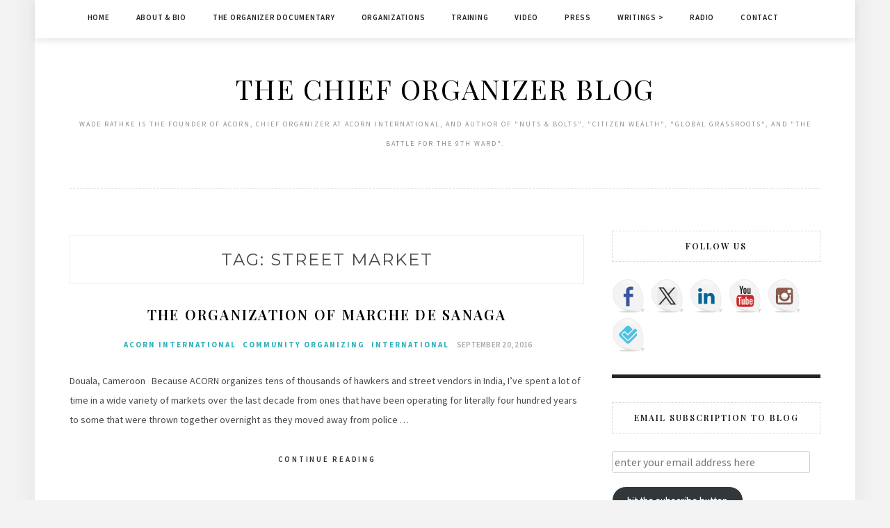

--- FILE ---
content_type: text/html; charset=UTF-8
request_url: https://chieforganizer.org/tag/street-market/
body_size: 14808
content:
<!DOCTYPE html>
<html lang="en-US">
<head>
	<!-- Google tag (gtag.js) -->
<script async src="https://www.googletagmanager.com/gtag/js?id=G-MZSR133V2S"></script>
<script>
  window.dataLayer = window.dataLayer || [];
  function gtag(){dataLayer.push(arguments);}
  gtag('js', new Date());

  gtag('config', 'G-MZSR133V2S');
</script>
<meta charset="UTF-8">
<meta name="viewport" content="width=device-width, initial-scale=1">
<link rel="profile" href="http://gmpg.org/xfn/11">

<title>street market &#8211; The Chief Organizer Blog</title>
<meta name='robots' content='max-image-preview:large' />
<link rel='dns-prefetch' href='//ws.sharethis.com' />
<link rel='dns-prefetch' href='//stats.wp.com' />
<link rel='dns-prefetch' href='//fonts.googleapis.com' />
<link rel='preconnect' href='//i0.wp.com' />
<link rel='preconnect' href='//c0.wp.com' />
<style id='wp-img-auto-sizes-contain-inline-css' type='text/css'>
img:is([sizes=auto i],[sizes^="auto," i]){contain-intrinsic-size:3000px 1500px}
/*# sourceURL=wp-img-auto-sizes-contain-inline-css */
</style>
<style id='wp-emoji-styles-inline-css' type='text/css'>

	img.wp-smiley, img.emoji {
		display: inline !important;
		border: none !important;
		box-shadow: none !important;
		height: 1em !important;
		width: 1em !important;
		margin: 0 0.07em !important;
		vertical-align: -0.1em !important;
		background: none !important;
		padding: 0 !important;
	}
/*# sourceURL=wp-emoji-styles-inline-css */
</style>
<link rel='stylesheet' id='wp-block-library-css' href='https://c0.wp.com/c/6.9/wp-includes/css/dist/block-library/style.min.css' type='text/css' media='all' />
<style id='global-styles-inline-css' type='text/css'>
:root{--wp--preset--aspect-ratio--square: 1;--wp--preset--aspect-ratio--4-3: 4/3;--wp--preset--aspect-ratio--3-4: 3/4;--wp--preset--aspect-ratio--3-2: 3/2;--wp--preset--aspect-ratio--2-3: 2/3;--wp--preset--aspect-ratio--16-9: 16/9;--wp--preset--aspect-ratio--9-16: 9/16;--wp--preset--color--black: #000000;--wp--preset--color--cyan-bluish-gray: #abb8c3;--wp--preset--color--white: #ffffff;--wp--preset--color--pale-pink: #f78da7;--wp--preset--color--vivid-red: #cf2e2e;--wp--preset--color--luminous-vivid-orange: #ff6900;--wp--preset--color--luminous-vivid-amber: #fcb900;--wp--preset--color--light-green-cyan: #7bdcb5;--wp--preset--color--vivid-green-cyan: #00d084;--wp--preset--color--pale-cyan-blue: #8ed1fc;--wp--preset--color--vivid-cyan-blue: #0693e3;--wp--preset--color--vivid-purple: #9b51e0;--wp--preset--gradient--vivid-cyan-blue-to-vivid-purple: linear-gradient(135deg,rgb(6,147,227) 0%,rgb(155,81,224) 100%);--wp--preset--gradient--light-green-cyan-to-vivid-green-cyan: linear-gradient(135deg,rgb(122,220,180) 0%,rgb(0,208,130) 100%);--wp--preset--gradient--luminous-vivid-amber-to-luminous-vivid-orange: linear-gradient(135deg,rgb(252,185,0) 0%,rgb(255,105,0) 100%);--wp--preset--gradient--luminous-vivid-orange-to-vivid-red: linear-gradient(135deg,rgb(255,105,0) 0%,rgb(207,46,46) 100%);--wp--preset--gradient--very-light-gray-to-cyan-bluish-gray: linear-gradient(135deg,rgb(238,238,238) 0%,rgb(169,184,195) 100%);--wp--preset--gradient--cool-to-warm-spectrum: linear-gradient(135deg,rgb(74,234,220) 0%,rgb(151,120,209) 20%,rgb(207,42,186) 40%,rgb(238,44,130) 60%,rgb(251,105,98) 80%,rgb(254,248,76) 100%);--wp--preset--gradient--blush-light-purple: linear-gradient(135deg,rgb(255,206,236) 0%,rgb(152,150,240) 100%);--wp--preset--gradient--blush-bordeaux: linear-gradient(135deg,rgb(254,205,165) 0%,rgb(254,45,45) 50%,rgb(107,0,62) 100%);--wp--preset--gradient--luminous-dusk: linear-gradient(135deg,rgb(255,203,112) 0%,rgb(199,81,192) 50%,rgb(65,88,208) 100%);--wp--preset--gradient--pale-ocean: linear-gradient(135deg,rgb(255,245,203) 0%,rgb(182,227,212) 50%,rgb(51,167,181) 100%);--wp--preset--gradient--electric-grass: linear-gradient(135deg,rgb(202,248,128) 0%,rgb(113,206,126) 100%);--wp--preset--gradient--midnight: linear-gradient(135deg,rgb(2,3,129) 0%,rgb(40,116,252) 100%);--wp--preset--font-size--small: 13px;--wp--preset--font-size--medium: 20px;--wp--preset--font-size--large: 36px;--wp--preset--font-size--x-large: 42px;--wp--preset--spacing--20: 0.44rem;--wp--preset--spacing--30: 0.67rem;--wp--preset--spacing--40: 1rem;--wp--preset--spacing--50: 1.5rem;--wp--preset--spacing--60: 2.25rem;--wp--preset--spacing--70: 3.38rem;--wp--preset--spacing--80: 5.06rem;--wp--preset--shadow--natural: 6px 6px 9px rgba(0, 0, 0, 0.2);--wp--preset--shadow--deep: 12px 12px 50px rgba(0, 0, 0, 0.4);--wp--preset--shadow--sharp: 6px 6px 0px rgba(0, 0, 0, 0.2);--wp--preset--shadow--outlined: 6px 6px 0px -3px rgb(255, 255, 255), 6px 6px rgb(0, 0, 0);--wp--preset--shadow--crisp: 6px 6px 0px rgb(0, 0, 0);}:where(.is-layout-flex){gap: 0.5em;}:where(.is-layout-grid){gap: 0.5em;}body .is-layout-flex{display: flex;}.is-layout-flex{flex-wrap: wrap;align-items: center;}.is-layout-flex > :is(*, div){margin: 0;}body .is-layout-grid{display: grid;}.is-layout-grid > :is(*, div){margin: 0;}:where(.wp-block-columns.is-layout-flex){gap: 2em;}:where(.wp-block-columns.is-layout-grid){gap: 2em;}:where(.wp-block-post-template.is-layout-flex){gap: 1.25em;}:where(.wp-block-post-template.is-layout-grid){gap: 1.25em;}.has-black-color{color: var(--wp--preset--color--black) !important;}.has-cyan-bluish-gray-color{color: var(--wp--preset--color--cyan-bluish-gray) !important;}.has-white-color{color: var(--wp--preset--color--white) !important;}.has-pale-pink-color{color: var(--wp--preset--color--pale-pink) !important;}.has-vivid-red-color{color: var(--wp--preset--color--vivid-red) !important;}.has-luminous-vivid-orange-color{color: var(--wp--preset--color--luminous-vivid-orange) !important;}.has-luminous-vivid-amber-color{color: var(--wp--preset--color--luminous-vivid-amber) !important;}.has-light-green-cyan-color{color: var(--wp--preset--color--light-green-cyan) !important;}.has-vivid-green-cyan-color{color: var(--wp--preset--color--vivid-green-cyan) !important;}.has-pale-cyan-blue-color{color: var(--wp--preset--color--pale-cyan-blue) !important;}.has-vivid-cyan-blue-color{color: var(--wp--preset--color--vivid-cyan-blue) !important;}.has-vivid-purple-color{color: var(--wp--preset--color--vivid-purple) !important;}.has-black-background-color{background-color: var(--wp--preset--color--black) !important;}.has-cyan-bluish-gray-background-color{background-color: var(--wp--preset--color--cyan-bluish-gray) !important;}.has-white-background-color{background-color: var(--wp--preset--color--white) !important;}.has-pale-pink-background-color{background-color: var(--wp--preset--color--pale-pink) !important;}.has-vivid-red-background-color{background-color: var(--wp--preset--color--vivid-red) !important;}.has-luminous-vivid-orange-background-color{background-color: var(--wp--preset--color--luminous-vivid-orange) !important;}.has-luminous-vivid-amber-background-color{background-color: var(--wp--preset--color--luminous-vivid-amber) !important;}.has-light-green-cyan-background-color{background-color: var(--wp--preset--color--light-green-cyan) !important;}.has-vivid-green-cyan-background-color{background-color: var(--wp--preset--color--vivid-green-cyan) !important;}.has-pale-cyan-blue-background-color{background-color: var(--wp--preset--color--pale-cyan-blue) !important;}.has-vivid-cyan-blue-background-color{background-color: var(--wp--preset--color--vivid-cyan-blue) !important;}.has-vivid-purple-background-color{background-color: var(--wp--preset--color--vivid-purple) !important;}.has-black-border-color{border-color: var(--wp--preset--color--black) !important;}.has-cyan-bluish-gray-border-color{border-color: var(--wp--preset--color--cyan-bluish-gray) !important;}.has-white-border-color{border-color: var(--wp--preset--color--white) !important;}.has-pale-pink-border-color{border-color: var(--wp--preset--color--pale-pink) !important;}.has-vivid-red-border-color{border-color: var(--wp--preset--color--vivid-red) !important;}.has-luminous-vivid-orange-border-color{border-color: var(--wp--preset--color--luminous-vivid-orange) !important;}.has-luminous-vivid-amber-border-color{border-color: var(--wp--preset--color--luminous-vivid-amber) !important;}.has-light-green-cyan-border-color{border-color: var(--wp--preset--color--light-green-cyan) !important;}.has-vivid-green-cyan-border-color{border-color: var(--wp--preset--color--vivid-green-cyan) !important;}.has-pale-cyan-blue-border-color{border-color: var(--wp--preset--color--pale-cyan-blue) !important;}.has-vivid-cyan-blue-border-color{border-color: var(--wp--preset--color--vivid-cyan-blue) !important;}.has-vivid-purple-border-color{border-color: var(--wp--preset--color--vivid-purple) !important;}.has-vivid-cyan-blue-to-vivid-purple-gradient-background{background: var(--wp--preset--gradient--vivid-cyan-blue-to-vivid-purple) !important;}.has-light-green-cyan-to-vivid-green-cyan-gradient-background{background: var(--wp--preset--gradient--light-green-cyan-to-vivid-green-cyan) !important;}.has-luminous-vivid-amber-to-luminous-vivid-orange-gradient-background{background: var(--wp--preset--gradient--luminous-vivid-amber-to-luminous-vivid-orange) !important;}.has-luminous-vivid-orange-to-vivid-red-gradient-background{background: var(--wp--preset--gradient--luminous-vivid-orange-to-vivid-red) !important;}.has-very-light-gray-to-cyan-bluish-gray-gradient-background{background: var(--wp--preset--gradient--very-light-gray-to-cyan-bluish-gray) !important;}.has-cool-to-warm-spectrum-gradient-background{background: var(--wp--preset--gradient--cool-to-warm-spectrum) !important;}.has-blush-light-purple-gradient-background{background: var(--wp--preset--gradient--blush-light-purple) !important;}.has-blush-bordeaux-gradient-background{background: var(--wp--preset--gradient--blush-bordeaux) !important;}.has-luminous-dusk-gradient-background{background: var(--wp--preset--gradient--luminous-dusk) !important;}.has-pale-ocean-gradient-background{background: var(--wp--preset--gradient--pale-ocean) !important;}.has-electric-grass-gradient-background{background: var(--wp--preset--gradient--electric-grass) !important;}.has-midnight-gradient-background{background: var(--wp--preset--gradient--midnight) !important;}.has-small-font-size{font-size: var(--wp--preset--font-size--small) !important;}.has-medium-font-size{font-size: var(--wp--preset--font-size--medium) !important;}.has-large-font-size{font-size: var(--wp--preset--font-size--large) !important;}.has-x-large-font-size{font-size: var(--wp--preset--font-size--x-large) !important;}
/*# sourceURL=global-styles-inline-css */
</style>

<style id='classic-theme-styles-inline-css' type='text/css'>
/*! This file is auto-generated */
.wp-block-button__link{color:#fff;background-color:#32373c;border-radius:9999px;box-shadow:none;text-decoration:none;padding:calc(.667em + 2px) calc(1.333em + 2px);font-size:1.125em}.wp-block-file__button{background:#32373c;color:#fff;text-decoration:none}
/*# sourceURL=/wp-includes/css/classic-themes.min.css */
</style>
<link rel='stylesheet' id='minalite-googlefonts-css' href='https://fonts.googleapis.com/css?family=Source+Sans+Pro%3A400%2C600%2C700%7CPlayfair+Display%3A400%2C600%2C700%7CMontserrat%3A400%2C700&#038;subset=latin%2Clatin-ext' type='text/css' media='all' />
<link rel='stylesheet' id='minalite-style-css' href='https://chieforganizer.org/wp-content/themes/minalite/style.css?ver=6.9' type='text/css' media='all' />
<link rel='stylesheet' id='minalite-font-awesome-css-css' href='https://chieforganizer.org/wp-content/themes/minalite/css/font-awesome.min.css?ver=6.9' type='text/css' media='all' />
<link rel='stylesheet' id='jetpack-subscriptions-css' href='https://c0.wp.com/p/jetpack/15.4/_inc/build/subscriptions/subscriptions.min.css' type='text/css' media='all' />
<script type="text/javascript" src="https://c0.wp.com/c/6.9/wp-includes/js/jquery/jquery.min.js" id="jquery-core-js"></script>
<script type="text/javascript" src="https://c0.wp.com/c/6.9/wp-includes/js/jquery/jquery-migrate.min.js" id="jquery-migrate-js"></script>
<script id='st_insights_js' type="text/javascript" src="https://ws.sharethis.com/button/st_insights.js?publisher=eba0f3ba-f9ab-408c-bc68-c28af5afe749&amp;product=feather&amp;ver=1767713742" id="feather-sharethis-js"></script>
<link rel="https://api.w.org/" href="https://chieforganizer.org/wp-json/" /><link rel="alternate" title="JSON" type="application/json" href="https://chieforganizer.org/wp-json/wp/v2/tags/6682" /><link rel="EditURI" type="application/rsd+xml" title="RSD" href="https://chieforganizer.org/xmlrpc.php?rsd" />
<meta name="generator" content="WordPress 6.9" />
            <script type="text/javascript"><!--
                                function powerpress_pinw(pinw_url){window.open(pinw_url, 'PowerPressPlayer','toolbar=0,status=0,resizable=1,width=460,height=320');	return false;}
                //-->

                // tabnab protection
                window.addEventListener('load', function () {
                    // make all links have rel="noopener noreferrer"
                    document.querySelectorAll('a[target="_blank"]').forEach(link => {
                        link.setAttribute('rel', 'noopener noreferrer');
                    });
                });
            </script>
            	<style>img#wpstats{display:none}</style>
		
<style type="text/css"></style>
<meta name="description" content="Posts about street market written by digital" />

<!-- Jetpack Open Graph Tags -->
<meta property="og:type" content="website" />
<meta property="og:title" content="street market &#8211; The Chief Organizer Blog" />
<meta property="og:url" content="https://chieforganizer.org/tag/street-market/" />
<meta property="og:site_name" content="The Chief Organizer Blog" />
<meta property="og:image" content="https://i0.wp.com/chieforganizer.org/wp-content/uploads/2015/08/cropped-Screen-Shot-2015-08-23-at-2.47.01-PM.png?fit=512%2C512&#038;ssl=1" />
<meta property="og:image:width" content="512" />
<meta property="og:image:height" content="512" />
<meta property="og:image:alt" content="" />
<meta property="og:locale" content="en_US" />

<!-- End Jetpack Open Graph Tags -->
<style>
.synved-social-resolution-single {
display: inline-block;
}
.synved-social-resolution-normal {
display: inline-block;
}
.synved-social-resolution-hidef {
display: none;
}

@media only screen and (min--moz-device-pixel-ratio: 2),
only screen and (-o-min-device-pixel-ratio: 2/1),
only screen and (-webkit-min-device-pixel-ratio: 2),
only screen and (min-device-pixel-ratio: 2),
only screen and (min-resolution: 2dppx),
only screen and (min-resolution: 192dpi) {
	.synved-social-resolution-normal {
	display: none;
	}
	.synved-social-resolution-hidef {
	display: inline-block;
	}
}
</style><link rel="icon" href="https://i0.wp.com/chieforganizer.org/wp-content/uploads/2015/08/cropped-Screen-Shot-2015-08-23-at-2.47.01-PM.png?fit=32%2C32&#038;ssl=1" sizes="32x32" />
<link rel="icon" href="https://i0.wp.com/chieforganizer.org/wp-content/uploads/2015/08/cropped-Screen-Shot-2015-08-23-at-2.47.01-PM.png?fit=192%2C192&#038;ssl=1" sizes="192x192" />
<link rel="apple-touch-icon" href="https://i0.wp.com/chieforganizer.org/wp-content/uploads/2015/08/cropped-Screen-Shot-2015-08-23-at-2.47.01-PM.png?fit=180%2C180&#038;ssl=1" />
<meta name="msapplication-TileImage" content="https://i0.wp.com/chieforganizer.org/wp-content/uploads/2015/08/cropped-Screen-Shot-2015-08-23-at-2.47.01-PM.png?fit=270%2C270&#038;ssl=1" />
</head>

<body class="archive tag tag-street-market tag-6682 wp-theme-minalite group-blog hfeed">
<div id="page" class="site">
	<a class="skip-link screen-reader-text" href="#content">Skip to content</a>

	<header id="masthead" class="site-header" role="banner">

		<!-- #main-menu -->
		<nav class="main-navigation" id="main-nav">
		<button class="menu-toggle" aria-controls="primary-menu" aria-expanded="false">
			<span class="m_menu_icon"></span>
			<span class="m_menu_icon"></span>
			<span class="m_menu_icon"></span>
		</button>
		<div class="menu-main-menu-container"><ul id="primary-menu" class="nav-menu menu"><li id="menu-item-33481" class="menu-item menu-item-type-custom menu-item-object-custom menu-item-home menu-item-33481"><a href="https://chieforganizer.org/">Home</a></li>
<li id="menu-item-33482" class="menu-item menu-item-type-post_type menu-item-object-page menu-item-33482"><a href="https://chieforganizer.org/biography/">About &#038; Bio</a></li>
<li id="menu-item-33487" class="menu-item menu-item-type-post_type menu-item-object-page menu-item-33487"><a href="https://chieforganizer.org/the-organizer-documentary/">The Organizer Documentary</a></li>
<li id="menu-item-33485" class="menu-item menu-item-type-post_type menu-item-object-page menu-item-33485"><a href="https://chieforganizer.org/organizations/">Organizations</a></li>
<li id="menu-item-33488" class="menu-item menu-item-type-post_type menu-item-object-page menu-item-33488"><a href="https://chieforganizer.org/training/">Training</a></li>
<li id="menu-item-33489" class="menu-item menu-item-type-post_type menu-item-object-page menu-item-33489"><a href="https://chieforganizer.org/video/">Video</a></li>
<li id="menu-item-33486" class="menu-item menu-item-type-post_type menu-item-object-page menu-item-33486"><a href="https://chieforganizer.org/press/">Press</a></li>
<li id="menu-item-33492" class="menu-item menu-item-type-post_type menu-item-object-page menu-item-has-children menu-item-33492"><a href="https://chieforganizer.org/writing/">Writings ></a>
<ul class="sub-menu">
	<li id="menu-item-33493" class="menu-item menu-item-type-post_type menu-item-object-page menu-item-33493"><a href="https://chieforganizer.org/writing/books/">Books</a></li>
</ul>
</li>
<li id="menu-item-38717" class="menu-item menu-item-type-post_type menu-item-object-page menu-item-38717"><a href="https://chieforganizer.org/radio/">Radio</a></li>
<li id="menu-item-33484" class="menu-item menu-item-type-post_type menu-item-object-page menu-item-33484"><a href="https://chieforganizer.org/contact-2/">Contact</a></li>
</ul></div>		</nav>
		
		<div class="site-branding container">

			
				<h1 class="site-title"><a href="https://chieforganizer.org/" rel="home">The Chief Organizer Blog</a></h1>

										<p class="site-description">WADE RATHKE is the founder of ACORN, Chief Organizer at ACORN International, and Author of &quot;Nuts &amp; Bolts&quot;, &quot;Citizen Wealth&quot;, &quot;Global Grassroots&quot;, and &quot;The Battle for the 9th Ward&quot;.</p>
				
			
		</div><!-- .site-branding -->

	</header><!-- #masthead -->

	<div id="content" class="site-content">


	<div id="primary" class="content-area container">
		<main id="main" class="site-main " role="main">

		
			<header class="page-header">
				<h1 class="page-title">Tag: <span>street market</span></h1>			</header><!-- .page-header -->

			
<article id="post-24567" class="post-24567 post type-post status-publish format-standard hentry category-acorn-international category-community-organizing category-international tag-cameroon tag-douala tag-sanaga-market tag-street-market">

	
	
	<header class="entry-header">
		
		<h2 class="entry-title"><a href="https://chieforganizer.org/2016/09/20/the-organization-of-marche-de-sanaga/" rel="bookmark">The Organization of Marche De Sanaga</a></h2>
		<div class="entry-box">
			<span class="entry-cate"><a href="https://chieforganizer.org/category/acorn-international/" rel="category tag">ACORN International</a> <a href="https://chieforganizer.org/category/community-organizing/" rel="category tag">Community Organizing</a> <a href="https://chieforganizer.org/category/international/" rel="category tag">International</a></span>
			<span class="entry-meta"><span class="posted-on"> <a href="https://chieforganizer.org/2016/09/20/the-organization-of-marche-de-sanaga/" rel="bookmark"><time class="entry-date published" datetime="2016-09-20T16:44:01-04:00">September 20, 2016</time><time class="updated" datetime="2016-09-20T17:48:23-04:00">September 20, 2016</time></a></span><span class="byline"> by <span class="author vcard"><a class="url fn n" href="https://chieforganizer.org/author/digital/">digital</a></span></span></span>
		</div>

				
			</header><!-- .entry-header -->

		<div class="entry-content">
		<p>Douala, Cameroon   Because ACORN organizes tens of thousands of hawkers and street vendors in India, I’ve spent a lot of time in a wide variety of markets over the last decade from ones that have been operating for literally four hundred years to some that were thrown together overnight as they moved away from police &hellip; </p>
	</div><!-- .entry-content -->

	<div class="entry-more">
		<a href="https://chieforganizer.org/2016/09/20/the-organization-of-marche-de-sanaga/" title="The Organization of Marche De Sanaga">Continue Reading</a>
	</div>
	
	
	
</article><!-- #post-## -->

		</main><!-- #main -->

		
		<aside class="sidebar widget-area">
			
<aside id="secondary" class="widget-area" role="complementary">
	<section id="synved_social_follow-6" class="widget widget_synved_social_follow"><h2 class="widget-title">Follow Us</h2><div><a class="synved-social-button synved-social-button-follow synved-social-size-48 synved-social-resolution-single synved-social-provider-facebook nolightbox" data-provider="facebook" target="_blank" rel="nofollow" title="Follow ACORN on Facebook" href="https://www.facebook.com/ACORNInternational" style="font-size: 0px;width:48px;height:48px;margin:0;margin-bottom:8px;margin-right:8px"><img alt="Facebook" title="Follow ACORN on Facebook" class="synved-share-image synved-social-image synved-social-image-follow" width="48" height="48" style="display: inline;width:48px;height:48px;margin: 0;padding: 0;border: none;box-shadow: none" src="https://chieforganizer.org/wp-content/plugins/social-media-feather/synved-social/addons/extra-icons/image/social/balloon/96x96/facebook.png" /></a><a class="synved-social-button synved-social-button-follow synved-social-size-48 synved-social-resolution-single synved-social-provider-twitter nolightbox" data-provider="twitter" target="_blank" rel="nofollow" title="Follow ACORN on Twitter" href="https://twitter.com/ACORNGlobal" style="font-size: 0px;width:48px;height:48px;margin:0;margin-bottom:8px;margin-right:8px"><img alt="twitter" title="Follow ACORN on Twitter" class="synved-share-image synved-social-image synved-social-image-follow" width="48" height="48" style="display: inline;width:48px;height:48px;margin: 0;padding: 0;border: none;box-shadow: none" src="https://chieforganizer.org/wp-content/plugins/social-media-feather/synved-social/addons/extra-icons/image/social/balloon/96x96/twitter.png" /></a><a class="synved-social-button synved-social-button-follow synved-social-size-48 synved-social-resolution-single synved-social-provider-linkedin nolightbox" data-provider="linkedin" target="_blank" rel="nofollow" title="Follow ACORN on LinkedIn" href="https://www.linkedin.com/company/acorn-international-community-organizations-international/about/" style="font-size: 0px;width:48px;height:48px;margin:0;margin-bottom:8px;margin-right:8px"><img alt="linkedin" title="Follow ACORN on LinkedIn" class="synved-share-image synved-social-image synved-social-image-follow" width="48" height="48" style="display: inline;width:48px;height:48px;margin: 0;padding: 0;border: none;box-shadow: none" src="https://chieforganizer.org/wp-content/plugins/social-media-feather/synved-social/addons/extra-icons/image/social/balloon/96x96/linkedin.png" /></a><a class="synved-social-button synved-social-button-follow synved-social-size-48 synved-social-resolution-single synved-social-provider-youtube nolightbox" data-provider="youtube" target="_blank" rel="nofollow" title="Follow ACORN on Youtube" href="https://www.youtube.com/user/ACORNInternational" style="font-size: 0px;width:48px;height:48px;margin:0;margin-bottom:8px;margin-right:8px"><img alt="youtube" title="Follow ACORN on Youtube" class="synved-share-image synved-social-image synved-social-image-follow" width="48" height="48" style="display: inline;width:48px;height:48px;margin: 0;padding: 0;border: none;box-shadow: none" src="https://chieforganizer.org/wp-content/plugins/social-media-feather/synved-social/addons/extra-icons/image/social/balloon/96x96/youtube.png" /></a><a class="synved-social-button synved-social-button-follow synved-social-size-48 synved-social-resolution-single synved-social-provider-instagram nolightbox" data-provider="instagram" target="_blank" rel="nofollow" title="Follow ACORN on Instagram " href="https://www.instagram.com/acorn.international/" style="font-size: 0px;width:48px;height:48px;margin:0;margin-bottom:8px;margin-right:8px"><img alt="instagram" title="Follow ACORN on Instagram " class="synved-share-image synved-social-image synved-social-image-follow" width="48" height="48" style="display: inline;width:48px;height:48px;margin: 0;padding: 0;border: none;box-shadow: none" src="https://chieforganizer.org/wp-content/plugins/social-media-feather/synved-social/addons/extra-icons/image/social/balloon/96x96/instagram.png" /></a><a class="synved-social-button synved-social-button-follow synved-social-size-48 synved-social-resolution-single synved-social-provider-foursquare nolightbox" data-provider="foursquare" target="_blank" rel="nofollow" title="Follow ACORN on Bluesky" href="https://bsky.app/profile/acorninternational.bsky.social" style="font-size: 0px;width:48px;height:48px;margin:0;margin-bottom:8px"><img alt="foursquare" title="Follow ACORN on Bluesky" class="synved-share-image synved-social-image synved-social-image-follow" width="48" height="48" style="display: inline;width:48px;height:48px;margin: 0;padding: 0;border: none;box-shadow: none" src="https://chieforganizer.org/wp-content/plugins/social-media-feather/synved-social/addons/extra-icons/image/social/balloon/96x96/foursquare.png" /></a></div></section><section id="blog_subscription-2" class="widget widget_blog_subscription jetpack_subscription_widget"><h2 class="widget-title">Email Subscription to Blog</h2>
			<div class="wp-block-jetpack-subscriptions__container">
			<form action="#" method="post" accept-charset="utf-8" id="subscribe-blog-blog_subscription-2"
				data-blog="108909918"
				data-post_access_level="everybody" >
									<p id="subscribe-email">
						<label id="jetpack-subscribe-label"
							class="screen-reader-text"
							for="subscribe-field-blog_subscription-2">
							enter your email address here						</label>
						<input type="email" name="email" autocomplete="email" required="required"
																					value=""
							id="subscribe-field-blog_subscription-2"
							placeholder="enter your email address here"
						/>
					</p>

					<p id="subscribe-submit"
											>
						<input type="hidden" name="action" value="subscribe"/>
						<input type="hidden" name="source" value="https://chieforganizer.org/tag/street-market/"/>
						<input type="hidden" name="sub-type" value="widget"/>
						<input type="hidden" name="redirect_fragment" value="subscribe-blog-blog_subscription-2"/>
						<input type="hidden" id="_wpnonce" name="_wpnonce" value="30e9f62c62" /><input type="hidden" name="_wp_http_referer" value="/tag/street-market/" />						<button type="submit"
															class="wp-block-button__link"
																					name="jetpack_subscriptions_widget"
						>
							hit the subscribe button						</button>
					</p>
							</form>
							<div class="wp-block-jetpack-subscriptions__subscount">
					Join 1,361 other subscribers				</div>
						</div>
			
</section><section id="rss-3" class="widget widget_rss"><h2 class="widget-title"><a class="rsswidget rss-widget-feed" href="https://feeds.feedburner.com/chieforganizer/jjbp"><img class="rss-widget-icon" style="border:0" width="14" height="14" src="https://chieforganizer.org/wp-includes/images/rss.png" alt="RSS" loading="lazy" /></a> <a class="rsswidget rss-widget-title" href="https://chieforganizer.org/">follow along in a feed reader</a></h2><ul><li><a class='rsswidget' href='https://chieforganizer.org/2026/01/27/drawing-the-line-in-minneapolis/'>Drawing the Line in Minneapolis</a></li><li><a class='rsswidget' href='https://chieforganizer.org/2026/01/26/fcc-equal-time-promise-or-a-threat/'>FCC Equal Time, Promise or a Threat</a></li><li><a class='rsswidget' href='https://chieforganizer.org/2026/01/23/billionaires-should-pay-in-california-and-everywhere/'>Billionaires Should Pay in California and Everywhere</a></li><li><a class='rsswidget' href='https://chieforganizer.org/2026/01/22/india-jerking-around-the-sec-on-adani-case/'>India Jerking Around the SEC on Adani Case</a></li><li><a class='rsswidget' href='https://chieforganizer.org/2026/01/21/greenland-shows-trump-losing-it/'>Greenland Shows Trump Losing It</a></li></ul></section><section id="blog-stats-3" class="widget blog-stats"><h2 class="widget-title">Blog Stats</h2><ul><li>174,511 hits</li></ul></section><section id="search-3" class="widget widget_search"><form role="search" method="get" class="search-form" action="https://chieforganizer.org/">
				<label>
					<span class="screen-reader-text">Search for:</span>
					<input type="search" class="search-field" placeholder="Search &hellip;" value="" name="s" />
				</label>
				<input type="submit" class="search-submit" value="Search" />
			</form></section><section id="categories-422599471" class="widget widget_categories"><h2 class="widget-title">Categories</h2><form action="https://chieforganizer.org" method="get"><label class="screen-reader-text" for="cat">Categories</label><select  name='cat' id='cat' class='postform'>
	<option value='-1'>Select Category</option>
	<option class="level-0" value="713">a community voice</option>
	<option class="level-0" value="8764">abortion</option>
	<option class="level-0" value="8781">Academic</option>
	<option class="level-0" value="6">ACORN</option>
	<option class="level-0" value="18">ACORN International</option>
	<option class="level-0" value="8746">Adaption</option>
	<option class="level-0" value="757">Advocates and Actions</option>
	<option class="level-0" value="8695">Affiliated Media Foundation Movement</option>
	<option class="level-0" value="8688">Affiliates</option>
	<option class="level-0" value="8691">Affordability</option>
	<option class="level-0" value="8661">Alabama</option>
	<option class="level-0" value="8696">AM/FM</option>
	<option class="level-0" value="8588">Amazon</option>
	<option class="level-0" value="8726">Amsterdam</option>
	<option class="level-0" value="8674">Anniversary</option>
	<option class="level-0" value="8669">Anthropocene</option>
	<option class="level-0" value="8591">Anti-Racism</option>
	<option class="level-0" value="8622">Arkansas</option>
	<option class="level-0" value="8765">Artificial intelligence</option>
	<option class="level-0" value="8683">Asylum</option>
	<option class="level-0" value="8653">Athletes</option>
	<option class="level-0" value="8721">Australia</option>
	<option class="level-0" value="8798">autombile</option>
	<option class="level-0" value="8659">Ballot</option>
	<option class="level-0" value="8671">Banks</option>
	<option class="level-0" value="8727">Base Building</option>
	<option class="level-0" value="8782">Belgium</option>
	<option class="level-0" value="8655">Biden</option>
	<option class="level-0" value="8794">Big Beautiful Bill</option>
	<option class="level-0" value="8716">Black agency</option>
	<option class="level-0" value="8627">Black Lives Matter</option>
	<option class="level-0" value="8707">Bodily Autonomy</option>
	<option class="level-0" value="8609">Boycott</option>
	<option class="level-0" value="8654">Build Back Better</option>
	<option class="level-0" value="8791">Bulgaria</option>
	<option class="level-0" value="8676">California</option>
	<option class="level-0" value="8724">Cameroon</option>
	<option class="level-0" value="115">Campaign for America&#8217;s Future</option>
	<option class="level-0" value="29">Canada</option>
	<option class="level-0" value="8656">Caste</option>
	<option class="level-0" value="8745">Charity</option>
	<option class="level-0" value="53">Citizen Wealth</option>
	<option class="level-0" value="8773">Civil Rights</option>
	<option class="level-0" value="8597">Climate Change</option>
	<option class="level-0" value="2383">Coffee</option>
	<option class="level-0" value="8771">Colombia</option>
	<option class="level-0" value="8633">Colorado</option>
	<option class="level-0" value="8703">Communication</option>
	<option class="level-0" value="8701">Community Development</option>
	<option class="level-0" value="8706">Community Leaders</option>
	<option class="level-0" value="139">Community Organizations International</option>
	<option class="level-0" value="5">Community Organizing</option>
	<option class="level-0" value="8640">Community Reinvestment Act</option>
	<option class="level-0" value="8711">Conflict</option>
	<option class="level-0" value="8739">Consumer Protection</option>
	<option class="level-0" value="8632">Corporate Responsibility</option>
	<option class="level-0" value="8714">Corporations</option>
	<option class="level-0" value="8748">Corruption</option>
	<option class="level-0" value="8589">COVID-19</option>
	<option class="level-0" value="8763">Credits</option>
	<option class="level-0" value="8788">Crimes</option>
	<option class="level-0" value="8802">Data Center</option>
	<option class="level-0" value="896">DC Politics</option>
	<option class="level-0" value="8651">Debt</option>
	<option class="level-0" value="8777">DEI</option>
	<option class="level-0" value="8697">Delta</option>
	<option class="level-0" value="8698">Democracy</option>
	<option class="level-0" value="8760">Dinosaur</option>
	<option class="level-0" value="8618">Disparities</option>
	<option class="level-0" value="8767">Doctors</option>
	<option class="level-0" value="8684">Dollar Store Workers United</option>
	<option class="level-0" value="8657">Dollar Stores</option>
	<option class="level-0" value="8759">Drugs</option>
	<option class="level-0" value="8641">Economic Development</option>
	<option class="level-0" value="8600">Economics</option>
	<option class="level-0" value="8647">Economy</option>
	<option class="level-0" value="88">Education</option>
	<option class="level-0" value="8783">El Salvador</option>
	<option class="level-0" value="8652">Elections</option>
	<option class="level-0" value="8637">Electricity Cooperatives</option>
	<option class="level-0" value="8776">Elon Musk</option>
	<option class="level-0" value="15">Employee Free Choice Act</option>
	<option class="level-0" value="8614">Energy</option>
	<option class="level-0" value="8680">England</option>
	<option class="level-0" value="8619">Environment</option>
	<option class="level-0" value="8787">EPA</option>
	<option class="level-0" value="8687">Ethics</option>
	<option class="level-0" value="8679">Europe</option>
	<option class="level-0" value="8807">FCC</option>
	<option class="level-0" value="8779">Federal Employees</option>
	<option class="level-0" value="8753">FEMA</option>
	<option class="level-0" value="10">Financial Justice</option>
	<option class="level-0" value="8642">Financialization</option>
	<option class="level-0" value="8662">Florida</option>
	<option class="level-0" value="8793">Food Industry</option>
	<option class="level-0" value="8796">Food Stamps</option>
	<option class="level-0" value="46">Foreclosure</option>
	<option class="level-0" value="8603">France</option>
	<option class="level-0" value="8692">Future</option>
	<option class="level-0" value="8754">Gambling</option>
	<option class="level-0" value="8702">Generations</option>
	<option class="level-0" value="8643">Georgia</option>
	<option class="level-0" value="8806">Greenland</option>
	<option class="level-0" value="8685">Grift</option>
	<option class="level-0" value="8645">Guns</option>
	<option class="level-0" value="9">Health Care</option>
	<option class="level-0" value="8595">History</option>
	<option class="level-0" value="8743">Honduras</option>
	<option class="level-0" value="8731">Hospital Accountability</option>
	<option class="level-0" value="8596">Housing</option>
	<option class="level-0" value="8593">Human Rights</option>
	<option class="level-0" value="8694">Hurricane</option>
	<option class="level-0" value="8799">ICE</option>
	<option class="level-0" value="4">Ideas and Issues</option>
	<option class="level-0" value="8772">Immigrant</option>
	<option class="level-0" value="42">Immigration Reform</option>
	<option class="level-0" value="8704">Impunity</option>
	<option class="level-0" value="8602">India</option>
	<option class="level-0" value="8747">Inequity</option>
	<option class="level-0" value="8750">Inflation</option>
	<option class="level-0" value="3">International</option>
	<option class="level-0" value="8730">Investments</option>
	<option class="level-0" value="8719">Ireland</option>
	<option class="level-0" value="8755">IRS</option>
	<option class="level-0" value="8734">Janaphal</option>
	<option class="level-0" value="8604">Journalism</option>
	<option class="level-0" value="8628">Justice</option>
	<option class="level-0" value="8673">KABF</option>
	<option class="level-0" value="8757">Kamala Harris</option>
	<option class="level-0" value="8658">Kansas</option>
	<option class="level-0" value="8720">Kenya</option>
	<option class="level-0" value="8778">KEUD</option>
	<option class="level-0" value="8667">Labor</option>
	<option class="level-0" value="8636">Labor Neighbor</option>
	<option class="level-0" value="8">Labor Organizing</option>
	<option class="level-0" value="8634">Legislation</option>
	<option class="level-0" value="8722">Liberia</option>
	<option class="level-0" value="8690">Living Rent</option>
	<option class="level-0" value="8620">Local 100</option>
	<option class="level-0" value="8623">Louisiana</option>
	<option class="level-0" value="103">Louisiana Recovery</option>
	<option class="level-0" value="8733">Make Amazon Pay</option>
	<option class="level-0" value="8792">Malta</option>
	<option class="level-0" value="8801">Maryland</option>
	<option class="level-0" value="8590">Mass Incarceration</option>
	<option class="level-0" value="8605">Media</option>
	<option class="level-0" value="8784">Medicaid</option>
	<option class="level-0" value="8741">Memphis</option>
	<option class="level-0" value="8708">Mexico</option>
	<option class="level-0" value="8682">Migration</option>
	<option class="level-0" value="8740">Milwaukee</option>
	<option class="level-0" value="8599">Minimum Wage</option>
	<option class="level-0" value="8805">Minnesota</option>
	<option class="level-0" value="8775">Misinformation</option>
	<option class="level-0" value="8635">Mississippi River</option>
	<option class="level-0" value="8768">Missouri</option>
	<option class="level-0" value="8761">Movements</option>
	<option class="level-0" value="8742">Municipalities</option>
	<option class="level-0" value="897">National Politics</option>
	<option class="level-0" value="8649">Netherlands</option>
	<option class="level-0" value="8625">New Mexico</option>
	<option class="level-0" value="8769">New York</option>
	<option class="level-0" value="8631">NLRB</option>
	<option class="level-0" value="8732">Non-Profit</option>
	<option class="level-0" value="8770">North Carolina</option>
	<option class="level-0" value="8607">Obama</option>
	<option class="level-0" value="8795">Oklahoma</option>
	<option class="level-0" value="8587">Olympics</option>
	<option class="level-0" value="8686">Optics</option>
	<option class="level-0" value="11">Organizer Training</option>
	<option class="level-0" value="86">Organizers Forum</option>
	<option class="level-0" value="13">Organizing</option>
	<option class="level-0" value="8725">Organizing School</option>
	<option class="level-0" value="8663">Pandemic</option>
	<option class="level-0" value="8729">Peoples’ Daily News</option>
	<option class="level-0" value="7">Personal Writings</option>
	<option class="level-0" value="599">Philanthropy</option>
	<option class="level-0" value="4848">Podcasts</option>
	<option class="level-0" value="8664">Policing</option>
	<option class="level-0" value="8699">Policy</option>
	<option class="level-0" value="8737">Politicians</option>
	<option class="level-0" value="8665">Politics</option>
	<option class="level-0" value="8646">Polling</option>
	<option class="level-0" value="8681">Poverty</option>
	<option class="level-0" value="8752">Pricing</option>
	<option class="level-0" value="8693">Privatization</option>
	<option class="level-0" value="16">Protests</option>
	<option class="level-0" value="8700">Race</option>
	<option class="level-0" value="8606">Radio</option>
	<option class="level-0" value="14">Rebuild New Orleans</option>
	<option class="level-0" value="8705">Recycling</option>
	<option class="level-0" value="8660">Referendum</option>
	<option class="level-0" value="8738">Religion</option>
	<option class="level-0" value="22">Remittances</option>
	<option class="level-0" value="8689">Rent</option>
	<option class="level-0" value="8789">Rideshare</option>
	<option class="level-0" value="8629">Rights</option>
	<option class="level-0" value="8790">Romania</option>
	<option class="level-0" value="8668">Safety Net</option>
	<option class="level-0" value="8744">School Lunches</option>
	<option class="level-0" value="8718">Scotland</option>
	<option class="level-0" value="8670">Security</option>
	<option class="level-0" value="8736">sex trafficking</option>
	<option class="level-0" value="8797">Shutdown</option>
	<option class="level-0" value="8715">Social Change</option>
	<option class="level-0" value="8601">Social Media</option>
	<option class="level-0" value="8638">Social Policy Journal</option>
	<option class="level-0" value="8615">Solidarity Economics</option>
	<option class="level-0" value="8785">South Sudan</option>
	<option class="level-0" value="8598">Sports</option>
	<option class="level-0" value="8608">Starbucks</option>
	<option class="level-0" value="8710">Street Vendors</option>
	<option class="level-0" value="8616">Strike</option>
	<option class="level-0" value="8639">Supreme Court</option>
	<option class="level-0" value="8666">Surveillance</option>
	<option class="level-0" value="8766">Taiwan</option>
	<option class="level-0" value="8780">Tarriffs</option>
	<option class="level-0" value="8713">Taxes</option>
	<option class="level-0" value="8592">Tech</option>
	<option class="level-0" value="8762">Technology</option>
	<option class="level-0" value="8758">Tenants</option>
	<option class="level-0" value="8613">Texas</option>
	<option class="level-0" value="228">Town Hall</option>
	<option class="level-0" value="8650">Travel</option>
	<option class="level-0" value="8774">Trump</option>
	<option class="level-0" value="8723">Uganda</option>
	<option class="level-0" value="8648">UK</option>
	<option class="level-0" value="1">Uncategorized</option>
	<option class="level-0" value="8611">Unions</option>
	<option class="level-0" value="8678">United Labor Unions</option>
	<option class="level-0" value="8630">United Nations</option>
	<option class="level-0" value="8709">United States</option>
	<option class="level-0" value="8617">USPS</option>
	<option class="level-0" value="8735">Utilities</option>
	<option class="level-0" value="8800">Venezuela</option>
	<option class="level-0" value="8672">Veterans</option>
	<option class="level-0" value="8626">Voice of the People</option>
	<option class="level-0" value="8786">Volunteers</option>
	<option class="level-0" value="8594">Voting</option>
	<option class="level-0" value="62">Voting Rights</option>
	<option class="level-0" value="8612">Wade&#8217;s World</option>
	<option class="level-0" value="8717">Wales</option>
	<option class="level-0" value="12">WalMart</option>
	<option class="level-0" value="8624">War</option>
	<option class="level-0" value="17">WARN</option>
	<option class="level-0" value="8677">Water</option>
	<option class="level-0" value="8756">welfare</option>
	<option class="level-0" value="8644">Women</option>
	<option class="level-0" value="8610">Workers</option>
</select>
</form><script type="text/javascript">
/* <![CDATA[ */

( ( dropdownId ) => {
	const dropdown = document.getElementById( dropdownId );
	function onSelectChange() {
		setTimeout( () => {
			if ( 'escape' === dropdown.dataset.lastkey ) {
				return;
			}
			if ( dropdown.value && parseInt( dropdown.value ) > 0 && dropdown instanceof HTMLSelectElement ) {
				dropdown.parentElement.submit();
			}
		}, 250 );
	}
	function onKeyUp( event ) {
		if ( 'Escape' === event.key ) {
			dropdown.dataset.lastkey = 'escape';
		} else {
			delete dropdown.dataset.lastkey;
		}
	}
	function onClick() {
		delete dropdown.dataset.lastkey;
	}
	dropdown.addEventListener( 'keyup', onKeyUp );
	dropdown.addEventListener( 'click', onClick );
	dropdown.addEventListener( 'change', onSelectChange );
})( "cat" );

//# sourceURL=WP_Widget_Categories%3A%3Awidget
/* ]]> */
</script>
</section><section id="archives-3" class="widget widget_archive"><h2 class="widget-title">Archives</h2>		<label class="screen-reader-text" for="archives-dropdown-3">Archives</label>
		<select id="archives-dropdown-3" name="archive-dropdown">
			
			<option value="">Select Month</option>
				<option value='https://chieforganizer.org/2026/01/'> January 2026 </option>
	<option value='https://chieforganizer.org/2025/12/'> December 2025 </option>
	<option value='https://chieforganizer.org/2025/11/'> November 2025 </option>
	<option value='https://chieforganizer.org/2025/10/'> October 2025 </option>
	<option value='https://chieforganizer.org/2025/09/'> September 2025 </option>
	<option value='https://chieforganizer.org/2025/08/'> August 2025 </option>
	<option value='https://chieforganizer.org/2025/07/'> July 2025 </option>
	<option value='https://chieforganizer.org/2025/06/'> June 2025 </option>
	<option value='https://chieforganizer.org/2025/05/'> May 2025 </option>
	<option value='https://chieforganizer.org/2025/04/'> April 2025 </option>
	<option value='https://chieforganizer.org/2025/03/'> March 2025 </option>
	<option value='https://chieforganizer.org/2025/02/'> February 2025 </option>
	<option value='https://chieforganizer.org/2025/01/'> January 2025 </option>
	<option value='https://chieforganizer.org/2024/12/'> December 2024 </option>
	<option value='https://chieforganizer.org/2024/11/'> November 2024 </option>
	<option value='https://chieforganizer.org/2024/10/'> October 2024 </option>
	<option value='https://chieforganizer.org/2024/09/'> September 2024 </option>
	<option value='https://chieforganizer.org/2024/08/'> August 2024 </option>
	<option value='https://chieforganizer.org/2024/07/'> July 2024 </option>
	<option value='https://chieforganizer.org/2024/06/'> June 2024 </option>
	<option value='https://chieforganizer.org/2024/05/'> May 2024 </option>
	<option value='https://chieforganizer.org/2024/04/'> April 2024 </option>
	<option value='https://chieforganizer.org/2024/03/'> March 2024 </option>
	<option value='https://chieforganizer.org/2024/02/'> February 2024 </option>
	<option value='https://chieforganizer.org/2024/01/'> January 2024 </option>
	<option value='https://chieforganizer.org/2023/12/'> December 2023 </option>
	<option value='https://chieforganizer.org/2023/11/'> November 2023 </option>
	<option value='https://chieforganizer.org/2023/10/'> October 2023 </option>
	<option value='https://chieforganizer.org/2023/09/'> September 2023 </option>
	<option value='https://chieforganizer.org/2023/08/'> August 2023 </option>
	<option value='https://chieforganizer.org/2023/07/'> July 2023 </option>
	<option value='https://chieforganizer.org/2023/06/'> June 2023 </option>
	<option value='https://chieforganizer.org/2023/05/'> May 2023 </option>
	<option value='https://chieforganizer.org/2023/04/'> April 2023 </option>
	<option value='https://chieforganizer.org/2023/03/'> March 2023 </option>
	<option value='https://chieforganizer.org/2023/02/'> February 2023 </option>
	<option value='https://chieforganizer.org/2023/01/'> January 2023 </option>
	<option value='https://chieforganizer.org/2022/12/'> December 2022 </option>
	<option value='https://chieforganizer.org/2022/11/'> November 2022 </option>
	<option value='https://chieforganizer.org/2022/10/'> October 2022 </option>
	<option value='https://chieforganizer.org/2022/09/'> September 2022 </option>
	<option value='https://chieforganizer.org/2022/08/'> August 2022 </option>
	<option value='https://chieforganizer.org/2022/07/'> July 2022 </option>
	<option value='https://chieforganizer.org/2022/06/'> June 2022 </option>
	<option value='https://chieforganizer.org/2022/05/'> May 2022 </option>
	<option value='https://chieforganizer.org/2022/04/'> April 2022 </option>
	<option value='https://chieforganizer.org/2022/03/'> March 2022 </option>
	<option value='https://chieforganizer.org/2022/02/'> February 2022 </option>
	<option value='https://chieforganizer.org/2022/01/'> January 2022 </option>
	<option value='https://chieforganizer.org/2021/12/'> December 2021 </option>
	<option value='https://chieforganizer.org/2021/11/'> November 2021 </option>
	<option value='https://chieforganizer.org/2021/10/'> October 2021 </option>
	<option value='https://chieforganizer.org/2021/09/'> September 2021 </option>
	<option value='https://chieforganizer.org/2021/08/'> August 2021 </option>
	<option value='https://chieforganizer.org/2021/07/'> July 2021 </option>
	<option value='https://chieforganizer.org/2021/06/'> June 2021 </option>
	<option value='https://chieforganizer.org/2021/05/'> May 2021 </option>
	<option value='https://chieforganizer.org/2021/04/'> April 2021 </option>
	<option value='https://chieforganizer.org/2021/03/'> March 2021 </option>
	<option value='https://chieforganizer.org/2021/02/'> February 2021 </option>
	<option value='https://chieforganizer.org/2021/01/'> January 2021 </option>
	<option value='https://chieforganizer.org/2020/12/'> December 2020 </option>
	<option value='https://chieforganizer.org/2020/11/'> November 2020 </option>
	<option value='https://chieforganizer.org/2020/10/'> October 2020 </option>
	<option value='https://chieforganizer.org/2020/09/'> September 2020 </option>
	<option value='https://chieforganizer.org/2020/08/'> August 2020 </option>
	<option value='https://chieforganizer.org/2020/07/'> July 2020 </option>
	<option value='https://chieforganizer.org/2020/06/'> June 2020 </option>
	<option value='https://chieforganizer.org/2020/05/'> May 2020 </option>
	<option value='https://chieforganizer.org/2020/04/'> April 2020 </option>
	<option value='https://chieforganizer.org/2020/03/'> March 2020 </option>
	<option value='https://chieforganizer.org/2020/02/'> February 2020 </option>
	<option value='https://chieforganizer.org/2020/01/'> January 2020 </option>
	<option value='https://chieforganizer.org/2019/12/'> December 2019 </option>
	<option value='https://chieforganizer.org/2019/11/'> November 2019 </option>
	<option value='https://chieforganizer.org/2019/10/'> October 2019 </option>
	<option value='https://chieforganizer.org/2019/09/'> September 2019 </option>
	<option value='https://chieforganizer.org/2019/08/'> August 2019 </option>
	<option value='https://chieforganizer.org/2019/07/'> July 2019 </option>
	<option value='https://chieforganizer.org/2019/06/'> June 2019 </option>
	<option value='https://chieforganizer.org/2019/05/'> May 2019 </option>
	<option value='https://chieforganizer.org/2019/04/'> April 2019 </option>
	<option value='https://chieforganizer.org/2019/03/'> March 2019 </option>
	<option value='https://chieforganizer.org/2019/02/'> February 2019 </option>
	<option value='https://chieforganizer.org/2019/01/'> January 2019 </option>
	<option value='https://chieforganizer.org/2018/12/'> December 2018 </option>
	<option value='https://chieforganizer.org/2018/11/'> November 2018 </option>
	<option value='https://chieforganizer.org/2018/10/'> October 2018 </option>
	<option value='https://chieforganizer.org/2018/09/'> September 2018 </option>
	<option value='https://chieforganizer.org/2018/08/'> August 2018 </option>
	<option value='https://chieforganizer.org/2018/07/'> July 2018 </option>
	<option value='https://chieforganizer.org/2018/06/'> June 2018 </option>
	<option value='https://chieforganizer.org/2018/05/'> May 2018 </option>
	<option value='https://chieforganizer.org/2018/04/'> April 2018 </option>
	<option value='https://chieforganizer.org/2018/03/'> March 2018 </option>
	<option value='https://chieforganizer.org/2018/02/'> February 2018 </option>
	<option value='https://chieforganizer.org/2018/01/'> January 2018 </option>
	<option value='https://chieforganizer.org/2017/12/'> December 2017 </option>
	<option value='https://chieforganizer.org/2017/11/'> November 2017 </option>
	<option value='https://chieforganizer.org/2017/10/'> October 2017 </option>
	<option value='https://chieforganizer.org/2017/09/'> September 2017 </option>
	<option value='https://chieforganizer.org/2017/08/'> August 2017 </option>
	<option value='https://chieforganizer.org/2017/07/'> July 2017 </option>
	<option value='https://chieforganizer.org/2017/06/'> June 2017 </option>
	<option value='https://chieforganizer.org/2017/05/'> May 2017 </option>
	<option value='https://chieforganizer.org/2017/04/'> April 2017 </option>
	<option value='https://chieforganizer.org/2017/03/'> March 2017 </option>
	<option value='https://chieforganizer.org/2017/02/'> February 2017 </option>
	<option value='https://chieforganizer.org/2017/01/'> January 2017 </option>
	<option value='https://chieforganizer.org/2016/12/'> December 2016 </option>
	<option value='https://chieforganizer.org/2016/11/'> November 2016 </option>
	<option value='https://chieforganizer.org/2016/10/'> October 2016 </option>
	<option value='https://chieforganizer.org/2016/09/'> September 2016 </option>
	<option value='https://chieforganizer.org/2016/08/'> August 2016 </option>
	<option value='https://chieforganizer.org/2016/07/'> July 2016 </option>
	<option value='https://chieforganizer.org/2016/06/'> June 2016 </option>
	<option value='https://chieforganizer.org/2016/05/'> May 2016 </option>
	<option value='https://chieforganizer.org/2016/04/'> April 2016 </option>
	<option value='https://chieforganizer.org/2016/03/'> March 2016 </option>
	<option value='https://chieforganizer.org/2016/02/'> February 2016 </option>
	<option value='https://chieforganizer.org/2016/01/'> January 2016 </option>
	<option value='https://chieforganizer.org/2015/12/'> December 2015 </option>
	<option value='https://chieforganizer.org/2015/11/'> November 2015 </option>
	<option value='https://chieforganizer.org/2015/10/'> October 2015 </option>
	<option value='https://chieforganizer.org/2015/09/'> September 2015 </option>
	<option value='https://chieforganizer.org/2015/08/'> August 2015 </option>
	<option value='https://chieforganizer.org/2015/07/'> July 2015 </option>
	<option value='https://chieforganizer.org/2015/06/'> June 2015 </option>
	<option value='https://chieforganizer.org/2015/05/'> May 2015 </option>
	<option value='https://chieforganizer.org/2015/04/'> April 2015 </option>
	<option value='https://chieforganizer.org/2015/03/'> March 2015 </option>
	<option value='https://chieforganizer.org/2015/02/'> February 2015 </option>
	<option value='https://chieforganizer.org/2015/01/'> January 2015 </option>
	<option value='https://chieforganizer.org/2014/12/'> December 2014 </option>
	<option value='https://chieforganizer.org/2014/11/'> November 2014 </option>
	<option value='https://chieforganizer.org/2014/10/'> October 2014 </option>
	<option value='https://chieforganizer.org/2014/09/'> September 2014 </option>
	<option value='https://chieforganizer.org/2014/08/'> August 2014 </option>
	<option value='https://chieforganizer.org/2014/07/'> July 2014 </option>
	<option value='https://chieforganizer.org/2014/06/'> June 2014 </option>
	<option value='https://chieforganizer.org/2014/05/'> May 2014 </option>
	<option value='https://chieforganizer.org/2014/04/'> April 2014 </option>
	<option value='https://chieforganizer.org/2014/03/'> March 2014 </option>
	<option value='https://chieforganizer.org/2014/02/'> February 2014 </option>
	<option value='https://chieforganizer.org/2014/01/'> January 2014 </option>
	<option value='https://chieforganizer.org/2013/12/'> December 2013 </option>
	<option value='https://chieforganizer.org/2013/11/'> November 2013 </option>
	<option value='https://chieforganizer.org/2013/10/'> October 2013 </option>
	<option value='https://chieforganizer.org/2013/09/'> September 2013 </option>
	<option value='https://chieforganizer.org/2013/08/'> August 2013 </option>
	<option value='https://chieforganizer.org/2013/07/'> July 2013 </option>
	<option value='https://chieforganizer.org/2013/06/'> June 2013 </option>
	<option value='https://chieforganizer.org/2013/05/'> May 2013 </option>
	<option value='https://chieforganizer.org/2013/04/'> April 2013 </option>
	<option value='https://chieforganizer.org/2013/03/'> March 2013 </option>
	<option value='https://chieforganizer.org/2013/02/'> February 2013 </option>
	<option value='https://chieforganizer.org/2013/01/'> January 2013 </option>
	<option value='https://chieforganizer.org/2012/12/'> December 2012 </option>
	<option value='https://chieforganizer.org/2012/11/'> November 2012 </option>
	<option value='https://chieforganizer.org/2012/10/'> October 2012 </option>
	<option value='https://chieforganizer.org/2012/09/'> September 2012 </option>
	<option value='https://chieforganizer.org/2012/08/'> August 2012 </option>
	<option value='https://chieforganizer.org/2012/07/'> July 2012 </option>
	<option value='https://chieforganizer.org/2012/06/'> June 2012 </option>
	<option value='https://chieforganizer.org/2012/05/'> May 2012 </option>
	<option value='https://chieforganizer.org/2012/04/'> April 2012 </option>
	<option value='https://chieforganizer.org/2012/03/'> March 2012 </option>
	<option value='https://chieforganizer.org/2012/02/'> February 2012 </option>
	<option value='https://chieforganizer.org/2012/01/'> January 2012 </option>
	<option value='https://chieforganizer.org/2011/12/'> December 2011 </option>
	<option value='https://chieforganizer.org/2011/11/'> November 2011 </option>
	<option value='https://chieforganizer.org/2011/10/'> October 2011 </option>
	<option value='https://chieforganizer.org/2011/09/'> September 2011 </option>
	<option value='https://chieforganizer.org/2011/08/'> August 2011 </option>
	<option value='https://chieforganizer.org/2011/07/'> July 2011 </option>
	<option value='https://chieforganizer.org/2011/06/'> June 2011 </option>
	<option value='https://chieforganizer.org/2011/05/'> May 2011 </option>
	<option value='https://chieforganizer.org/2011/04/'> April 2011 </option>
	<option value='https://chieforganizer.org/2011/03/'> March 2011 </option>
	<option value='https://chieforganizer.org/2011/02/'> February 2011 </option>
	<option value='https://chieforganizer.org/2011/01/'> January 2011 </option>
	<option value='https://chieforganizer.org/2010/12/'> December 2010 </option>
	<option value='https://chieforganizer.org/2010/11/'> November 2010 </option>
	<option value='https://chieforganizer.org/2010/10/'> October 2010 </option>
	<option value='https://chieforganizer.org/2010/09/'> September 2010 </option>
	<option value='https://chieforganizer.org/2010/08/'> August 2010 </option>
	<option value='https://chieforganizer.org/2010/07/'> July 2010 </option>
	<option value='https://chieforganizer.org/2010/06/'> June 2010 </option>
	<option value='https://chieforganizer.org/2010/05/'> May 2010 </option>
	<option value='https://chieforganizer.org/2010/04/'> April 2010 </option>
	<option value='https://chieforganizer.org/2010/03/'> March 2010 </option>
	<option value='https://chieforganizer.org/2010/02/'> February 2010 </option>
	<option value='https://chieforganizer.org/2010/01/'> January 2010 </option>
	<option value='https://chieforganizer.org/2009/12/'> December 2009 </option>
	<option value='https://chieforganizer.org/2009/11/'> November 2009 </option>
	<option value='https://chieforganizer.org/2009/10/'> October 2009 </option>
	<option value='https://chieforganizer.org/2009/09/'> September 2009 </option>
	<option value='https://chieforganizer.org/2009/08/'> August 2009 </option>
	<option value='https://chieforganizer.org/2009/07/'> July 2009 </option>
	<option value='https://chieforganizer.org/2009/06/'> June 2009 </option>
	<option value='https://chieforganizer.org/2009/05/'> May 2009 </option>
	<option value='https://chieforganizer.org/2009/04/'> April 2009 </option>
	<option value='https://chieforganizer.org/2009/03/'> March 2009 </option>
	<option value='https://chieforganizer.org/2009/02/'> February 2009 </option>
	<option value='https://chieforganizer.org/2009/01/'> January 2009 </option>
	<option value='https://chieforganizer.org/2008/12/'> December 2008 </option>
	<option value='https://chieforganizer.org/2008/11/'> November 2008 </option>
	<option value='https://chieforganizer.org/2008/10/'> October 2008 </option>
	<option value='https://chieforganizer.org/2008/09/'> September 2008 </option>
	<option value='https://chieforganizer.org/2008/08/'> August 2008 </option>
	<option value='https://chieforganizer.org/2008/07/'> July 2008 </option>
	<option value='https://chieforganizer.org/2008/06/'> June 2008 </option>
	<option value='https://chieforganizer.org/2008/05/'> May 2008 </option>
	<option value='https://chieforganizer.org/2008/04/'> April 2008 </option>
	<option value='https://chieforganizer.org/2008/03/'> March 2008 </option>
	<option value='https://chieforganizer.org/2008/02/'> February 2008 </option>
	<option value='https://chieforganizer.org/2008/01/'> January 2008 </option>
	<option value='https://chieforganizer.org/2007/12/'> December 2007 </option>
	<option value='https://chieforganizer.org/2007/11/'> November 2007 </option>
	<option value='https://chieforganizer.org/2007/10/'> October 2007 </option>
	<option value='https://chieforganizer.org/2007/09/'> September 2007 </option>
	<option value='https://chieforganizer.org/2007/08/'> August 2007 </option>
	<option value='https://chieforganizer.org/2007/07/'> July 2007 </option>
	<option value='https://chieforganizer.org/2007/06/'> June 2007 </option>
	<option value='https://chieforganizer.org/2007/05/'> May 2007 </option>
	<option value='https://chieforganizer.org/2007/04/'> April 2007 </option>
	<option value='https://chieforganizer.org/2007/03/'> March 2007 </option>
	<option value='https://chieforganizer.org/2007/02/'> February 2007 </option>
	<option value='https://chieforganizer.org/2007/01/'> January 2007 </option>
	<option value='https://chieforganizer.org/2006/12/'> December 2006 </option>
	<option value='https://chieforganizer.org/2006/11/'> November 2006 </option>
	<option value='https://chieforganizer.org/2006/10/'> October 2006 </option>
	<option value='https://chieforganizer.org/2006/09/'> September 2006 </option>
	<option value='https://chieforganizer.org/2006/08/'> August 2006 </option>
	<option value='https://chieforganizer.org/2006/07/'> July 2006 </option>
	<option value='https://chieforganizer.org/2006/06/'> June 2006 </option>
	<option value='https://chieforganizer.org/2006/05/'> May 2006 </option>
	<option value='https://chieforganizer.org/2006/04/'> April 2006 </option>
	<option value='https://chieforganizer.org/2006/03/'> March 2006 </option>
	<option value='https://chieforganizer.org/2006/02/'> February 2006 </option>
	<option value='https://chieforganizer.org/2006/01/'> January 2006 </option>
	<option value='https://chieforganizer.org/2005/12/'> December 2005 </option>
	<option value='https://chieforganizer.org/2005/11/'> November 2005 </option>
	<option value='https://chieforganizer.org/2005/10/'> October 2005 </option>
	<option value='https://chieforganizer.org/2005/09/'> September 2005 </option>
	<option value='https://chieforganizer.org/2005/08/'> August 2005 </option>
	<option value='https://chieforganizer.org/2005/07/'> July 2005 </option>
	<option value='https://chieforganizer.org/2005/06/'> June 2005 </option>
	<option value='https://chieforganizer.org/2005/05/'> May 2005 </option>
	<option value='https://chieforganizer.org/2005/04/'> April 2005 </option>
	<option value='https://chieforganizer.org/2005/03/'> March 2005 </option>
	<option value='https://chieforganizer.org/2005/02/'> February 2005 </option>
	<option value='https://chieforganizer.org/2005/01/'> January 2005 </option>
	<option value='https://chieforganizer.org/2004/12/'> December 2004 </option>
	<option value='https://chieforganizer.org/2004/11/'> November 2004 </option>
	<option value='https://chieforganizer.org/2004/10/'> October 2004 </option>
	<option value='https://chieforganizer.org/2004/09/'> September 2004 </option>
	<option value='https://chieforganizer.org/2004/08/'> August 2004 </option>
	<option value='https://chieforganizer.org/2004/07/'> July 2004 </option>
	<option value='https://chieforganizer.org/2004/06/'> June 2004 </option>
	<option value='https://chieforganizer.org/2004/05/'> May 2004 </option>
	<option value='https://chieforganizer.org/2004/04/'> April 2004 </option>
	<option value='https://chieforganizer.org/2004/03/'> March 2004 </option>

		</select>

			<script type="text/javascript">
/* <![CDATA[ */

( ( dropdownId ) => {
	const dropdown = document.getElementById( dropdownId );
	function onSelectChange() {
		setTimeout( () => {
			if ( 'escape' === dropdown.dataset.lastkey ) {
				return;
			}
			if ( dropdown.value ) {
				document.location.href = dropdown.value;
			}
		}, 250 );
	}
	function onKeyUp( event ) {
		if ( 'Escape' === event.key ) {
			dropdown.dataset.lastkey = 'escape';
		} else {
			delete dropdown.dataset.lastkey;
		}
	}
	function onClick() {
		delete dropdown.dataset.lastkey;
	}
	dropdown.addEventListener( 'keyup', onKeyUp );
	dropdown.addEventListener( 'click', onClick );
	dropdown.addEventListener( 'change', onSelectChange );
})( "archives-dropdown-3" );

//# sourceURL=WP_Widget_Archives%3A%3Awidget
/* ]]> */
</script>
</section><section id="linkcat-2" class="widget widget_links"><h2 class="widget-title">Blogroll</h2>
	<ul class='xoxo blogroll'>
<li><a href="http://www.acorninternational.org" rel="me" title="ACORN International">ACORN International</a></li>
<li><a href="https://www.facebook.com/ACORNInternational/" rel="me" title="COI on Facebook">ACORN International on Facebook</a></li>
<li><a href="http://socialpolicy.org/index.php/books" title="Books by Wade">Books by Wade</a></li>
<li><a href="http://organizersforum.org/" rel="me" title="Organizers Forum ">Organizers Forum</a></li>
<li><a href="http://www.socialpolicy.org" title="Scholarly Journal on Labor and Community Organizing">Social Policy</a></li>
<li><a href="http://twitter.com/worldorganizers" title="Follow COI on Twitter">Twitter</a></li>
<li><a href="http://www.unitedlaborunions.org/" rel="me" title="SEIU Local 100 &#8211; Organizing for Power ">ULU Local 100</a></li>

	</ul>
</section>
<section id="custom_html-4" class="widget_text widget widget_custom_html"><h2 class="widget-title">Interviews with Wade Rathke</h2><div class="textwidget custom-html-widget">04/16/2021<br />
<br />
<a href="https://wbhm.org/2021/big-union-loss-at-amazon-warehouse-casts-shadow-over-labor-movement/"> Interview with NPR Gulf States Newsroom</a> <br />
<br />
03/18/2021<br />
<br />
<a href="https://wbhm.org/2021/what-labor-wins-and-loses-in-the-south-can-tell-us-about-the-amazon-union-vote/">Interview with NPR Gulf States Newsroom </a> <br />
<br />
<a href="http://www.halonoviny.cz/articles/view/6189528">Wade  Interview in Czech Republic </a> <br />
<br />
<a href="http://wysu.org/shows.php?id=1">Sherry Linkon's Interview with Wade Rathke on the show "Lincoln Avenue" on WYSU radio about "Organizing and Citizen Wealth" </a> <br />
<br />
<a href="http://chieforganizer.org/wp-content/uploads/2012/01/Wade-Rathke-Italian-Interview.pdf">Italian Interview with Wade </a> <br />
<br />

<a href="http://www.halonoviny.cz/articles/view/227862">Halo Noviny: The occupation of the Wall Street fills us with hope (Czech-Language) </a> <br />
<br />

<a href="http://www.religiondispatches.org/books/politics/2732/citizen_wealth">Religion Dispatches: Forty-year organizing veteran has plenty of new ideas</a> <br />
<br />

<a href="http://www.corporateknights.ca/article/acorn-versus-predator">Corporate Knights: The Magazine for Clean Capitalism</a> <br />
<br />
<a href="http://media.libsyn.com/media/intrepidliberaljournal/071209_Wade_Rathke_Interview.mp3">Intrepid Liberal Journal</a> <br />
<br />
<a href="http://www.peterbcollins.com/info-on-podcast-20/">The Peter B Collins Show</a> <br />
<br />
<a href="http://chieforganizer.org/writing//">For Original Writing by Wade Click Here</a> <br />
<br />
<a href="http://www.wcrsfm.org/content/other-side-news-march-16-2018-interview-wth-acorn-founder-wade-rathke">The Other Side of the News</a><br />
</div></section></aside><!-- #secondary -->
		</aside><!-- #sidebar -->

		
	</div><!-- #primary -->


	</div><!-- #content -->

	<div id="instagram-footer" class="instagram-footer">

				
	</div>

	<footer id="colophon" class="site-footer container" role="contentinfo">

		<div id="footer-social">
				
							<a href="https://www.facebook.com/ACORNInternational" target="_blank"><i class="fa fa-facebook"></i> <span>Facebook</span></a>
										<a href="https://twitter.com/ACORNGlobal" target="_blank"><i class="fa fa-twitter"></i> <span>Twitter</span></a>
										<a href="https://www.instagram.com/acorn.international" target="_blank"><i class="fa fa-instagram"></i> <span>Instagram</span></a>
																																		<a href="https://feeds.feedburner.com/chieforganizer/jjbp" target="_blank"><i class="fa fa-rss"></i> <span>Rss</span></a>
							
		</div>

		<div class="site-info container">
			&copy; 2026 The Chief Organizer Blog                <span class="sep"> &ndash; </span>
             MinaLite theme by <a href="https://zthemes.net/">ZThemes</a>		</div><!-- .site-info -->
		
	</footer><!-- #colophon -->
</div><!-- #page -->

<!-- Google Analytics Local by Webcraftic Local Google Analytics -->
<script>
(function(i,s,o,g,r,a,m){i['GoogleAnalyticsObject']=r;i[r]=i[r]||function(){
            (i[r].q=i[r].q||[]).push(arguments)},i[r].l=1*new Date();a=s.createElement(o),
            m=s.getElementsByTagName(o)[0];a.async=1;a.src=g;m.parentNode.insertBefore(a,m)
            })(window,document,'script','https://chieforganizer.org/wp-content/uploads/wga-cache/local-ga.js','ga');
ga('create', 'UA-3924701-2', 'auto');
ga('send', 'pageview');
</script>
<!-- end Google Analytics Local by Webcraftic Local Google Analytics -->
<script type="speculationrules">
{"prefetch":[{"source":"document","where":{"and":[{"href_matches":"/*"},{"not":{"href_matches":["/wp-*.php","/wp-admin/*","/wp-content/uploads/*","/wp-content/*","/wp-content/plugins/*","/wp-content/themes/minalite/*","/*\\?(.+)"]}},{"not":{"selector_matches":"a[rel~=\"nofollow\"]"}},{"not":{"selector_matches":".no-prefetch, .no-prefetch a"}}]},"eagerness":"conservative"}]}
</script>
<script type="text/javascript" src="https://chieforganizer.org/wp-content/themes/minalite/js/navigation.js?ver=20151215" id="minalite-navigation-js"></script>
<script type="text/javascript" src="https://chieforganizer.org/wp-content/themes/minalite/js/skip-link-focus-fix.js?ver=20151215" id="minalite-skip-link-focus-fix-js"></script>
<script type="text/javascript" src="https://chieforganizer.org/wp-content/themes/minalite/js/minalite.js?ver=6.9" id="minalite-script-js"></script>
<script type="text/javascript" src="https://chieforganizer.org/wp-content/plugins/page-links-to/dist/new-tab.js?ver=3.3.7" id="page-links-to-js"></script>
<script type="text/javascript" id="jetpack-stats-js-before">
/* <![CDATA[ */
_stq = window._stq || [];
_stq.push([ "view", {"v":"ext","blog":"108909918","post":"0","tz":"-5","srv":"chieforganizer.org","arch_tag":"street-market","arch_results":"1","j":"1:15.4"} ]);
_stq.push([ "clickTrackerInit", "108909918", "0" ]);
//# sourceURL=jetpack-stats-js-before
/* ]]> */
</script>
<script type="text/javascript" src="https://stats.wp.com/e-202605.js" id="jetpack-stats-js" defer="defer" data-wp-strategy="defer"></script>
<script id="wp-emoji-settings" type="application/json">
{"baseUrl":"https://s.w.org/images/core/emoji/17.0.2/72x72/","ext":".png","svgUrl":"https://s.w.org/images/core/emoji/17.0.2/svg/","svgExt":".svg","source":{"concatemoji":"https://chieforganizer.org/wp-includes/js/wp-emoji-release.min.js?ver=6.9"}}
</script>
<script type="module">
/* <![CDATA[ */
/*! This file is auto-generated */
const a=JSON.parse(document.getElementById("wp-emoji-settings").textContent),o=(window._wpemojiSettings=a,"wpEmojiSettingsSupports"),s=["flag","emoji"];function i(e){try{var t={supportTests:e,timestamp:(new Date).valueOf()};sessionStorage.setItem(o,JSON.stringify(t))}catch(e){}}function c(e,t,n){e.clearRect(0,0,e.canvas.width,e.canvas.height),e.fillText(t,0,0);t=new Uint32Array(e.getImageData(0,0,e.canvas.width,e.canvas.height).data);e.clearRect(0,0,e.canvas.width,e.canvas.height),e.fillText(n,0,0);const a=new Uint32Array(e.getImageData(0,0,e.canvas.width,e.canvas.height).data);return t.every((e,t)=>e===a[t])}function p(e,t){e.clearRect(0,0,e.canvas.width,e.canvas.height),e.fillText(t,0,0);var n=e.getImageData(16,16,1,1);for(let e=0;e<n.data.length;e++)if(0!==n.data[e])return!1;return!0}function u(e,t,n,a){switch(t){case"flag":return n(e,"\ud83c\udff3\ufe0f\u200d\u26a7\ufe0f","\ud83c\udff3\ufe0f\u200b\u26a7\ufe0f")?!1:!n(e,"\ud83c\udde8\ud83c\uddf6","\ud83c\udde8\u200b\ud83c\uddf6")&&!n(e,"\ud83c\udff4\udb40\udc67\udb40\udc62\udb40\udc65\udb40\udc6e\udb40\udc67\udb40\udc7f","\ud83c\udff4\u200b\udb40\udc67\u200b\udb40\udc62\u200b\udb40\udc65\u200b\udb40\udc6e\u200b\udb40\udc67\u200b\udb40\udc7f");case"emoji":return!a(e,"\ud83e\u1fac8")}return!1}function f(e,t,n,a){let r;const o=(r="undefined"!=typeof WorkerGlobalScope&&self instanceof WorkerGlobalScope?new OffscreenCanvas(300,150):document.createElement("canvas")).getContext("2d",{willReadFrequently:!0}),s=(o.textBaseline="top",o.font="600 32px Arial",{});return e.forEach(e=>{s[e]=t(o,e,n,a)}),s}function r(e){var t=document.createElement("script");t.src=e,t.defer=!0,document.head.appendChild(t)}a.supports={everything:!0,everythingExceptFlag:!0},new Promise(t=>{let n=function(){try{var e=JSON.parse(sessionStorage.getItem(o));if("object"==typeof e&&"number"==typeof e.timestamp&&(new Date).valueOf()<e.timestamp+604800&&"object"==typeof e.supportTests)return e.supportTests}catch(e){}return null}();if(!n){if("undefined"!=typeof Worker&&"undefined"!=typeof OffscreenCanvas&&"undefined"!=typeof URL&&URL.createObjectURL&&"undefined"!=typeof Blob)try{var e="postMessage("+f.toString()+"("+[JSON.stringify(s),u.toString(),c.toString(),p.toString()].join(",")+"));",a=new Blob([e],{type:"text/javascript"});const r=new Worker(URL.createObjectURL(a),{name:"wpTestEmojiSupports"});return void(r.onmessage=e=>{i(n=e.data),r.terminate(),t(n)})}catch(e){}i(n=f(s,u,c,p))}t(n)}).then(e=>{for(const n in e)a.supports[n]=e[n],a.supports.everything=a.supports.everything&&a.supports[n],"flag"!==n&&(a.supports.everythingExceptFlag=a.supports.everythingExceptFlag&&a.supports[n]);var t;a.supports.everythingExceptFlag=a.supports.everythingExceptFlag&&!a.supports.flag,a.supports.everything||((t=a.source||{}).concatemoji?r(t.concatemoji):t.wpemoji&&t.twemoji&&(r(t.twemoji),r(t.wpemoji)))});
//# sourceURL=https://chieforganizer.org/wp-includes/js/wp-emoji-loader.min.js
/* ]]> */
</script>
</body>
</html>
